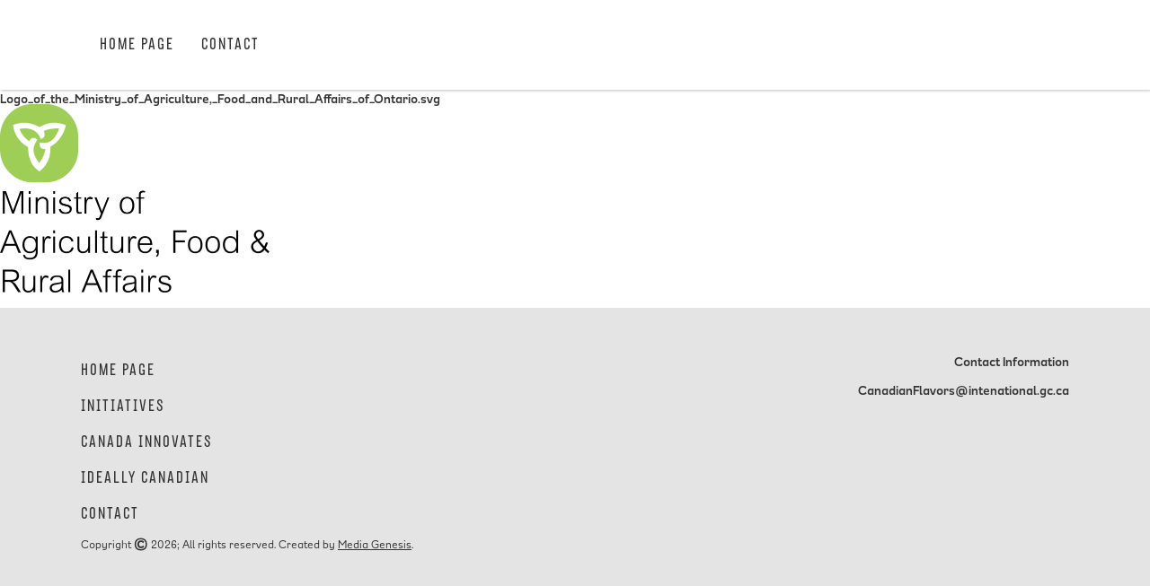

--- FILE ---
content_type: text/html; charset=UTF-8
request_url: https://www.canadianflavors.com/canadian-suppliers/ontario-ministry-of-agriculture-food-and-rural-affairs/logo_of_the_ministry_of_agriculture_food_and_rural_affairs_of_ontario-svg/
body_size: 5111
content:
<!DOCTYPE html>
<html>
<head>
<meta charset="UTF-8">

<link rel="apple-touch-icon" sizes="180x180" href="https://www.canadianflavors.com/wp-content/themes/ideallyca/icons/apple-touch-icon.png">
<link rel="icon" type="image/png" sizes="32x32" href="https://www.canadianflavors.com/wp-content/themes/ideallyca/icons/favicon-32x32.png">
<link rel="icon" type="image/png" sizes="16x16" href="https://www.canadianflavors.com/wp-content/themes/ideallyca/icons/favicon-16x16.png">
<meta name="msapplication-TileColor" content="#da532c">
<meta name="theme-color" content="#ffffff">

	<title>Logo_of_the_Ministry_of_Agriculture,_Food_and_Rural_Affairs_of_Ontario.svg | Canadian FlavorsCanadian Flavors</title>
<!-- Google Tag Manager -->

<!-- End Google Tag Manager -->

<script>
// Works like jQuery's $(document).ready.
// Supports IE8+. Courtesy of http://youmightnotneedjquery.com/
function ready(fn) {
  if (document.readyState != 'loading') {
    fn();
  } else if (document.addEventListener) {
    document.addEventListener('DOMContentLoaded', fn);
  } else {
    document.attachEvent('onreadystatechange', function() {
      if (document.readyState != 'loading')
        fn();
    });
  }
}

ready(function() {

  var website = window.location.hostname;

  var internalLinkRegex = new RegExp('^((((http:\\/\\/|https:\\/\\/)(www\\.)?)?'
                                     + website
                                     + ')|(localhost:\\d{4})|(\\/.*))(\\/.*)?$', '');

  var anchorEls = document.querySelectorAll('a');
  var anchorElsLength = anchorEls.length;

  for (var i = 0; i < anchorElsLength; i++) {
    var anchorEl = anchorEls[i];
    var href = anchorEl.getAttribute('href');

    if (!internalLinkRegex.test(href)) {
      anchorEl.setAttribute('target', '_blank');
    }
  }
});
</script>

		<!-- All in One SEO 4.9.3 - aioseo.com -->
	<meta name="robots" content="max-image-preview:large" />
	<link rel="canonical" href="https://www.canadianflavors.com/canadian-suppliers/ontario-ministry-of-agriculture-food-and-rural-affairs/logo_of_the_ministry_of_agriculture_food_and_rural_affairs_of_ontario-svg/" />
	<meta name="generator" content="All in One SEO (AIOSEO) 4.9.3" />
		<meta property="og:locale" content="en_US" />
		<meta property="og:site_name" content="Canadian Flavors |" />
		<meta property="og:type" content="article" />
		<meta property="og:title" content="Logo_of_the_Ministry_of_Agriculture,_Food_and_Rural_Affairs_of_Ontario.svg | Canadian Flavors" />
		<meta property="og:url" content="https://www.canadianflavors.com/canadian-suppliers/ontario-ministry-of-agriculture-food-and-rural-affairs/logo_of_the_ministry_of_agriculture_food_and_rural_affairs_of_ontario-svg/" />
		<meta property="article:published_time" content="2023-11-06T05:30:22+00:00" />
		<meta property="article:modified_time" content="2023-11-06T05:30:22+00:00" />
		<meta name="twitter:card" content="summary" />
		<meta name="twitter:title" content="Logo_of_the_Ministry_of_Agriculture,_Food_and_Rural_Affairs_of_Ontario.svg | Canadian Flavors" />
		<script type="application/ld+json" class="aioseo-schema">
			{"@context":"https:\/\/schema.org","@graph":[{"@type":"BreadcrumbList","@id":"https:\/\/www.canadianflavors.com\/canadian-suppliers\/ontario-ministry-of-agriculture-food-and-rural-affairs\/logo_of_the_ministry_of_agriculture_food_and_rural_affairs_of_ontario-svg\/#breadcrumblist","itemListElement":[{"@type":"ListItem","@id":"https:\/\/www.canadianflavors.com#listItem","position":1,"name":"Home","item":"https:\/\/www.canadianflavors.com","nextItem":{"@type":"ListItem","@id":"https:\/\/www.canadianflavors.com\/canadian-suppliers\/ontario-ministry-of-agriculture-food-and-rural-affairs\/logo_of_the_ministry_of_agriculture_food_and_rural_affairs_of_ontario-svg\/#listItem","name":"Logo_of_the_Ministry_of_Agriculture,_Food_and_Rural_Affairs_of_Ontario.svg"}},{"@type":"ListItem","@id":"https:\/\/www.canadianflavors.com\/canadian-suppliers\/ontario-ministry-of-agriculture-food-and-rural-affairs\/logo_of_the_ministry_of_agriculture_food_and_rural_affairs_of_ontario-svg\/#listItem","position":2,"name":"Logo_of_the_Ministry_of_Agriculture,_Food_and_Rural_Affairs_of_Ontario.svg","previousItem":{"@type":"ListItem","@id":"https:\/\/www.canadianflavors.com#listItem","name":"Home"}}]},{"@type":"ItemPage","@id":"https:\/\/www.canadianflavors.com\/canadian-suppliers\/ontario-ministry-of-agriculture-food-and-rural-affairs\/logo_of_the_ministry_of_agriculture_food_and_rural_affairs_of_ontario-svg\/#itempage","url":"https:\/\/www.canadianflavors.com\/canadian-suppliers\/ontario-ministry-of-agriculture-food-and-rural-affairs\/logo_of_the_ministry_of_agriculture_food_and_rural_affairs_of_ontario-svg\/","name":"Logo_of_the_Ministry_of_Agriculture,_Food_and_Rural_Affairs_of_Ontario.svg | Canadian Flavors","inLanguage":"en-US","isPartOf":{"@id":"https:\/\/www.canadianflavors.com\/#website"},"breadcrumb":{"@id":"https:\/\/www.canadianflavors.com\/canadian-suppliers\/ontario-ministry-of-agriculture-food-and-rural-affairs\/logo_of_the_ministry_of_agriculture_food_and_rural_affairs_of_ontario-svg\/#breadcrumblist"},"author":{"@id":"https:\/\/www.canadianflavors.com\/author\/icadm\/#author"},"creator":{"@id":"https:\/\/www.canadianflavors.com\/author\/icadm\/#author"},"datePublished":"2023-11-06T05:30:22+00:00","dateModified":"2023-11-06T05:30:22+00:00"},{"@type":"Organization","@id":"https:\/\/www.canadianflavors.com\/#organization","name":"Consulates General of Canada in the United STates","url":"https:\/\/www.canadianflavors.com\/","telephone":"+13133781519","logo":{"@type":"ImageObject","url":"https:\/\/www.canadianflavors.com\/wp-content\/uploads\/2021\/02\/Canadian-Flavours-Virtual-Food-Festival_SMgraphic-1-scaled.jpg","@id":"https:\/\/www.canadianflavors.com\/canadian-suppliers\/ontario-ministry-of-agriculture-food-and-rural-affairs\/logo_of_the_ministry_of_agriculture_food_and_rural_affairs_of_ontario-svg\/#organizationLogo","width":2560,"height":1338},"image":{"@id":"https:\/\/www.canadianflavors.com\/canadian-suppliers\/ontario-ministry-of-agriculture-food-and-rural-affairs\/logo_of_the_ministry_of_agriculture_food_and_rural_affairs_of_ontario-svg\/#organizationLogo"}},{"@type":"Person","@id":"https:\/\/www.canadianflavors.com\/author\/icadm\/#author","url":"https:\/\/www.canadianflavors.com\/author\/icadm\/","name":"icadm","image":{"@type":"ImageObject","@id":"https:\/\/www.canadianflavors.com\/canadian-suppliers\/ontario-ministry-of-agriculture-food-and-rural-affairs\/logo_of_the_ministry_of_agriculture_food_and_rural_affairs_of_ontario-svg\/#authorImage","url":"https:\/\/secure.gravatar.com\/avatar\/b38cc64b8397da455375baa064433be715fc3e2d558c15088de1483bada8cce5?s=96&d=mm&r=g","width":96,"height":96,"caption":"icadm"}},{"@type":"WebSite","@id":"https:\/\/www.canadianflavors.com\/#website","url":"https:\/\/www.canadianflavors.com\/","name":"Canadian Flavors","inLanguage":"en-US","publisher":{"@id":"https:\/\/www.canadianflavors.com\/#organization"}}]}
		</script>
		<!-- All in One SEO -->

<link rel='dns-prefetch' href='//fonts.googleapis.com' />
<link rel='dns-prefetch' href='//www.googletagmanager.com' />
<link rel="alternate" type="application/rss+xml" title="Canadian Flavors &raquo; Logo_of_the_Ministry_of_Agriculture,_Food_and_Rural_Affairs_of_Ontario.svg Comments Feed" href="https://www.canadianflavors.com/canadian-suppliers/ontario-ministry-of-agriculture-food-and-rural-affairs/logo_of_the_ministry_of_agriculture_food_and_rural_affairs_of_ontario-svg/feed/" />
<link rel="alternate" title="oEmbed (JSON)" type="application/json+oembed" href="https://www.canadianflavors.com/wp-json/oembed/1.0/embed?url=https%3A%2F%2Fwww.canadianflavors.com%2Fcanadian-suppliers%2Fontario-ministry-of-agriculture-food-and-rural-affairs%2Flogo_of_the_ministry_of_agriculture_food_and_rural_affairs_of_ontario-svg%2F" />
<link rel="alternate" title="oEmbed (XML)" type="text/xml+oembed" href="https://www.canadianflavors.com/wp-json/oembed/1.0/embed?url=https%3A%2F%2Fwww.canadianflavors.com%2Fcanadian-suppliers%2Fontario-ministry-of-agriculture-food-and-rural-affairs%2Flogo_of_the_ministry_of_agriculture_food_and_rural_affairs_of_ontario-svg%2F&#038;format=xml" />
<style id='wp-img-auto-sizes-contain-inline-css' type='text/css'>
img:is([sizes=auto i],[sizes^="auto," i]){contain-intrinsic-size:3000px 1500px}
/*# sourceURL=wp-img-auto-sizes-contain-inline-css */
</style>
<link rel='stylesheet' id='font-awesome-css' href='https://www.canadianflavors.com/wp-content/themes/ideallyca/css/fontawesome-free-5.1.0-web/css/all.css?ver=6.9' type='text/css' media='all' />
<link rel='stylesheet' id='main-css' href='https://www.canadianflavors.com/wp-content/themes/ideallyca/style.css?ver=6.9' type='text/css' media='all' />
<style id='wp-emoji-styles-inline-css' type='text/css'>

	img.wp-smiley, img.emoji {
		display: inline !important;
		border: none !important;
		box-shadow: none !important;
		height: 1em !important;
		width: 1em !important;
		margin: 0 0.07em !important;
		vertical-align: -0.1em !important;
		background: none !important;
		padding: 0 !important;
	}
/*# sourceURL=wp-emoji-styles-inline-css */
</style>
<style id='wp-block-library-inline-css' type='text/css'>
:root{--wp-block-synced-color:#7a00df;--wp-block-synced-color--rgb:122,0,223;--wp-bound-block-color:var(--wp-block-synced-color);--wp-editor-canvas-background:#ddd;--wp-admin-theme-color:#007cba;--wp-admin-theme-color--rgb:0,124,186;--wp-admin-theme-color-darker-10:#006ba1;--wp-admin-theme-color-darker-10--rgb:0,107,160.5;--wp-admin-theme-color-darker-20:#005a87;--wp-admin-theme-color-darker-20--rgb:0,90,135;--wp-admin-border-width-focus:2px}@media (min-resolution:192dpi){:root{--wp-admin-border-width-focus:1.5px}}.wp-element-button{cursor:pointer}:root .has-very-light-gray-background-color{background-color:#eee}:root .has-very-dark-gray-background-color{background-color:#313131}:root .has-very-light-gray-color{color:#eee}:root .has-very-dark-gray-color{color:#313131}:root .has-vivid-green-cyan-to-vivid-cyan-blue-gradient-background{background:linear-gradient(135deg,#00d084,#0693e3)}:root .has-purple-crush-gradient-background{background:linear-gradient(135deg,#34e2e4,#4721fb 50%,#ab1dfe)}:root .has-hazy-dawn-gradient-background{background:linear-gradient(135deg,#faaca8,#dad0ec)}:root .has-subdued-olive-gradient-background{background:linear-gradient(135deg,#fafae1,#67a671)}:root .has-atomic-cream-gradient-background{background:linear-gradient(135deg,#fdd79a,#004a59)}:root .has-nightshade-gradient-background{background:linear-gradient(135deg,#330968,#31cdcf)}:root .has-midnight-gradient-background{background:linear-gradient(135deg,#020381,#2874fc)}:root{--wp--preset--font-size--normal:16px;--wp--preset--font-size--huge:42px}.has-regular-font-size{font-size:1em}.has-larger-font-size{font-size:2.625em}.has-normal-font-size{font-size:var(--wp--preset--font-size--normal)}.has-huge-font-size{font-size:var(--wp--preset--font-size--huge)}.has-text-align-center{text-align:center}.has-text-align-left{text-align:left}.has-text-align-right{text-align:right}.has-fit-text{white-space:nowrap!important}#end-resizable-editor-section{display:none}.aligncenter{clear:both}.items-justified-left{justify-content:flex-start}.items-justified-center{justify-content:center}.items-justified-right{justify-content:flex-end}.items-justified-space-between{justify-content:space-between}.screen-reader-text{border:0;clip-path:inset(50%);height:1px;margin:-1px;overflow:hidden;padding:0;position:absolute;width:1px;word-wrap:normal!important}.screen-reader-text:focus{background-color:#ddd;clip-path:none;color:#444;display:block;font-size:1em;height:auto;left:5px;line-height:normal;padding:15px 23px 14px;text-decoration:none;top:5px;width:auto;z-index:100000}html :where(.has-border-color){border-style:solid}html :where([style*=border-top-color]){border-top-style:solid}html :where([style*=border-right-color]){border-right-style:solid}html :where([style*=border-bottom-color]){border-bottom-style:solid}html :where([style*=border-left-color]){border-left-style:solid}html :where([style*=border-width]){border-style:solid}html :where([style*=border-top-width]){border-top-style:solid}html :where([style*=border-right-width]){border-right-style:solid}html :where([style*=border-bottom-width]){border-bottom-style:solid}html :where([style*=border-left-width]){border-left-style:solid}html :where(img[class*=wp-image-]){height:auto;max-width:100%}:where(figure){margin:0 0 1em}html :where(.is-position-sticky){--wp-admin--admin-bar--position-offset:var(--wp-admin--admin-bar--height,0px)}@media screen and (max-width:600px){html :where(.is-position-sticky){--wp-admin--admin-bar--position-offset:0px}}

/*# sourceURL=wp-block-library-inline-css */
</style>
<link rel='stylesheet' id='fontawesome-css' href='https://www.canadianflavors.com/wp-content/plugins/gutentor/assets/library/fontawesome/css/all.min.css?ver=5.12.0' type='text/css' media='all' />
<link rel='stylesheet' id='wpness-grid-css' href='https://www.canadianflavors.com/wp-content/plugins/gutentor/assets/library/wpness-grid/wpness-grid.css?ver=1.0.0' type='text/css' media='all' />
<link rel='stylesheet' id='animate-css' href='https://www.canadianflavors.com/wp-content/plugins/gutentor/assets/library/animatecss/animate.min.css?ver=3.7.2' type='text/css' media='all' />
<link rel='stylesheet' id='wp-components-css' href='https://www.canadianflavors.com/wp-includes/css/dist/components/style.min.css?ver=6.9' type='text/css' media='all' />
<link rel='stylesheet' id='wp-preferences-css' href='https://www.canadianflavors.com/wp-includes/css/dist/preferences/style.min.css?ver=6.9' type='text/css' media='all' />
<link rel='stylesheet' id='wp-block-editor-css' href='https://www.canadianflavors.com/wp-includes/css/dist/block-editor/style.min.css?ver=6.9' type='text/css' media='all' />
<link rel='stylesheet' id='wp-reusable-blocks-css' href='https://www.canadianflavors.com/wp-includes/css/dist/reusable-blocks/style.min.css?ver=6.9' type='text/css' media='all' />
<link rel='stylesheet' id='wp-patterns-css' href='https://www.canadianflavors.com/wp-includes/css/dist/patterns/style.min.css?ver=6.9' type='text/css' media='all' />
<link rel='stylesheet' id='wp-editor-css' href='https://www.canadianflavors.com/wp-includes/css/dist/editor/style.min.css?ver=6.9' type='text/css' media='all' />
<link rel='stylesheet' id='gutentor-css' href='https://www.canadianflavors.com/wp-content/plugins/gutentor/dist/blocks.style.build.css?ver=3.5.4' type='text/css' media='all' />
<link rel='stylesheet' id='grids-main-css' href='https://www.canadianflavors.com/wp-content/plugins/grids/assets/css/grids.css?ver=1.3.11' type='text/css' media='all' />
<link rel='stylesheet' id='contact-form-7-css' href='https://www.canadianflavors.com/wp-content/plugins/contact-form-7/includes/css/styles.css?ver=6.1.4' type='text/css' media='all' />
<link rel='stylesheet' id='default-icon-styles-css' href='https://www.canadianflavors.com/wp-content/plugins/svg-vector-icon-plugin/public/../admin/css/wordpress-svg-icon-plugin-style.min.css?ver=6.9' type='text/css' media='all' />
<link rel='stylesheet' id='uaf_client_css-css' href='https://www.canadianflavors.com/wp-content/uploads/useanyfont/uaf.css?ver=1765373698' type='text/css' media='all' />
<link rel='stylesheet' id='grids-frontend-css' href='https://www.canadianflavors.com/wp-content/plugins/grids/assets/css/frontend.css?ver=1.3.11' type='text/css' media='all' />
<link rel='stylesheet' id='gutentor-global-google-fonts-css' href='//fonts.googleapis.com/css?family=Muli%3Aregular&#038;ver=6.9' type='text/css' media='all' />
<script type="text/javascript" src="https://www.canadianflavors.com/wp-includes/js/jquery/jquery.min.js?ver=3.7.1" id="jquery-core-js"></script>
<script type="text/javascript" src="https://www.canadianflavors.com/wp-includes/js/jquery/jquery-migrate.min.js?ver=3.4.1" id="jquery-migrate-js"></script>
<script type="text/javascript" src="https://www.canadianflavors.com/wp-content/themes/ideallyca/js/main.js?ver=6.9" id="main-js"></script>
<script type="text/javascript" src="https://www.canadianflavors.com/wp-includes/js/dist/vendor/react.min.js?ver=18.3.1.1" id="react-js"></script>
<script type="text/javascript" src="https://www.canadianflavors.com/wp-includes/js/dist/vendor/react-dom.min.js?ver=18.3.1.1" id="react-dom-js"></script>
<script type="text/javascript" src="https://www.canadianflavors.com/wp-includes/js/dist/escape-html.min.js?ver=6561a406d2d232a6fbd2" id="wp-escape-html-js"></script>
<script type="text/javascript" src="https://www.canadianflavors.com/wp-includes/js/dist/element.min.js?ver=6a582b0c827fa25df3dd" id="wp-element-js"></script>
<link rel="https://api.w.org/" href="https://www.canadianflavors.com/wp-json/" /><link rel="alternate" title="JSON" type="application/json" href="https://www.canadianflavors.com/wp-json/wp/v2/media/8110" /><link rel="EditURI" type="application/rsd+xml" title="RSD" href="https://www.canadianflavors.com/xmlrpc.php?rsd" />
<meta name="generator" content="WordPress 6.9" />
<link rel='shortlink' href='https://www.canadianflavors.com/?p=8110' />
<meta name="generator" content="Site Kit by Google 1.170.0" /><style class='wp-fonts-local' type='text/css'>
@font-face{font-family:moonget;font-style:normal;font-weight:400;font-display:fallback;src:url('https://www.canadianflavors.com/wp-content/uploads/useanyfont/6322MoonGet.woff2') format('woff2');}
</style>
<meta name="viewport" content="width=device-width, initial-scale=1">

<!-- turn off Phone Links for iOS -->
<!--<meta name="format-detection" content="telephone=no">-->

<script type="text/javascript">
var $ = jQuery;
</script>
</head> 
<body id="top" class="attachment wp-singular attachment-template-default single single-attachment postid-8110 attachmentid-8110 attachment-png wp-theme-ideallyca gutentor-active">	

<header class="main-header">
  <div class="main-header-inner">
	  <button type="button" class="mobile-nav-trigger">&#xe602;</button>
    <nav class="big-nav">
      <ul class="header-nav">
        <li><a href="https://www.canadianflavors.com/">Home Page</a></li><li><a href="https://www.canadianflavors.com/contact/">Contact</a></li>      </ul>
    </nav>
  </div>
</header>

<div class="main-content">


<div class="article-banner" style="background-image:linear-gradient(180deg, hsla(0, 0%, 95%, .25), hsla(0, 0%, 95%, .25)),url('https://www.canadianflavors.com/wp-content/uploads/2023/11/Logo_of_the_Ministry_of_Agriculture_Food_and_Rural_Affairs_of_Ontario.svg.png');">


</div>

<div class="int-block article-content" >
	<div class="int-content-wrap">
		<div class="article-main">
		<h1 class="article-head">Logo_of_the_Ministry_of_Agriculture,_Food_and_Rural_Affairs_of_Ontario.svg</h1>
		<p class="attachment"><a href='https://www.canadianflavors.com/wp-content/uploads/2023/11/Logo_of_the_Ministry_of_Agriculture_Food_and_Rural_Affairs_of_Ontario.svg.png'><img fetchpriority="high" decoding="async" width="300" height="210" src="https://www.canadianflavors.com/wp-content/uploads/2023/11/Logo_of_the_Ministry_of_Agriculture_Food_and_Rural_Affairs_of_Ontario.svg-300x210.png" class="attachment-medium size-medium" alt="" srcset="https://www.canadianflavors.com/wp-content/uploads/2023/11/Logo_of_the_Ministry_of_Agriculture_Food_and_Rural_Affairs_of_Ontario.svg-300x210.png 300w, https://www.canadianflavors.com/wp-content/uploads/2023/11/Logo_of_the_Ministry_of_Agriculture_Food_and_Rural_Affairs_of_Ontario.svg-1024x716.png 1024w, https://www.canadianflavors.com/wp-content/uploads/2023/11/Logo_of_the_Ministry_of_Agriculture_Food_and_Rural_Affairs_of_Ontario.svg-768x537.png 768w, https://www.canadianflavors.com/wp-content/uploads/2023/11/Logo_of_the_Ministry_of_Agriculture_Food_and_Rural_Affairs_of_Ontario.svg.png 1200w" sizes="(max-width: 300px) 100vw, 300px" /></a></p>
		</div>
				
	</div>
</div>
	
</div>

	<footer class="main-footer">
		<div class="main-footer-inner">
			<div class="footer-nav-copyright">
				<ul class="footer-nav">
					<li><a href="https://www.canadianflavors.com/">Home Page</a></li><li><a href="https://www.canadianflavors.com/about-initiatives/">Initiatives</a></li><li><a href="https://www.canadianflavors.com/about-initiatives/canada-innovates-search/">Canada Innovates</a></li><li><a href="https://www.canadianflavors.com/about-initiatives/ideally-canadian-search/">Ideally Canadian</a></li><li><a href="https://www.canadianflavors.com/contact/">Contact</a></li>				</ul>
				<div class="footer-copyright">Copyright&nbsp;<strong>&copy;</strong>&nbsp;2026; All&nbsp;rights&nbsp;reserved. Created&nbsp;by&nbsp;<a target="_blank" href="https://mediaG.com/">Media&nbsp;Genesis</a>.</div>
			</div>
			<div class="footer-logo-contact">
				<div class="footer-contact"><b>Contact Information</b><br><br></div>
				<div class="footer-contact"><b>CanadianFlavors@intenational.gc.ca</b><br></div>

			</div>
		</div>
	</footer>
	
</body>
</html>